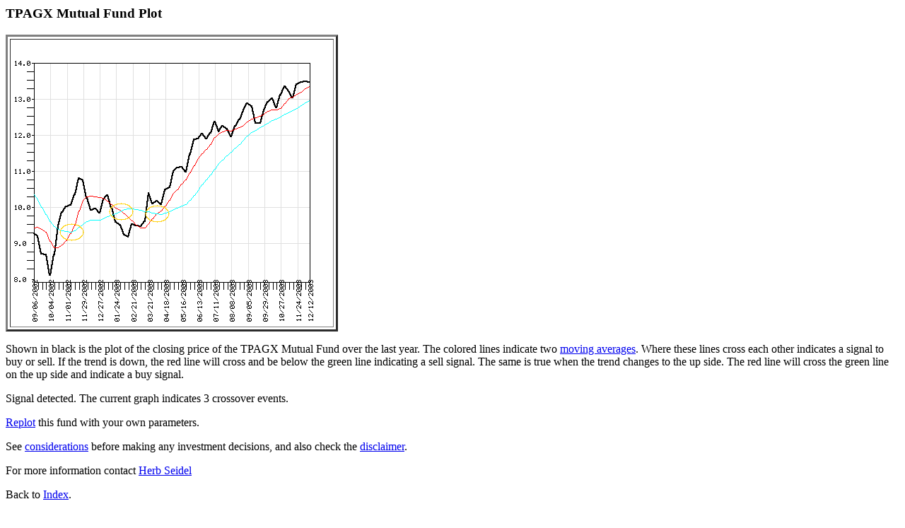

--- FILE ---
content_type: text/html
request_url: http://www.pangloss.com/Fund/TPAGX.html
body_size: 1578
content:
<html>
<title>TPAGX Mutual Fund Plot</title>
<!--mutual funds, investments, buy and sell signals, graphs of moving averages-->
<body bgcolor="#ffffff">
<h3>TPAGX Mutual Fund Plot</h3><p>
<table border=3 cellspacing=3 cellpadding=3><tr><td align=center>
<IMG SRC="http://www.pangloss.com/Fund/TPAGX.gif" alt="TPAGX Fund">
</td></tr></table><p>Shown in black is the plot of the closing price of the TPAGX Mutual Fund over the last year. 
The colored lines indicate two <a href="http://www.he.net/~seidel/Fund/hfp2.html#moving_avg">moving averages</a>. 
Where these lines cross each other indicates a signal to buy or sell.
If the trend is down, the red line will cross and be below the green line indicating a sell signal.
The same is true when the trend changes to the up side. 
The red line will cross the green line on the up side and indicate a buy signal.
<p><blink>Signal detected. </blink>
 The current graph indicates 3 crossover events.<p><a href="http://www.pangloss.com/Fund/replot.cgi?fund=TPAGX">Replot</a> this fund with your own parameters.
<p>See <a href="http://www.he.net/~seidel/Fund/hfp2.html#considerations">considerations</a> 
before making any investment decisions, and also check the <a href="http://www.he.net/~seidel/Fund/disclaimer.html">disclaimer</a>.
<p>For more information contact <a href="mailto:HKSeidel@compuserve.com">Herb Seidel</a>
<p>Back to <a href="http://www.he.net/~seidel/Fund/index.html#list">Index</a>.
<hr><a href="http://www.he.net/~seidel/">Chris Seidel</a>
<p>&copy; Copyright Chris Seidel 1996 All Rights Reserved
</body></html>
